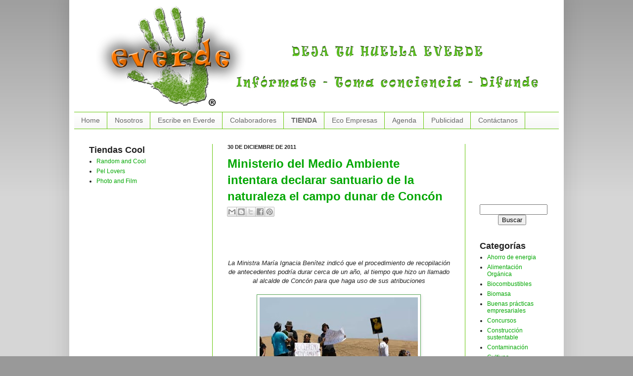

--- FILE ---
content_type: text/html; charset=UTF-8
request_url: https://www.everde.cl/2011/12/ministerio-del-medio-ambiente-intentara.html
body_size: 17625
content:
<!DOCTYPE html>
<html class='v2' dir='ltr' xmlns='http://www.w3.org/1999/xhtml' xmlns:b='http://www.google.com/2005/gml/b' xmlns:data='http://www.google.com/2005/gml/data' xmlns:expr='http://www.google.com/2005/gml/expr'>
<head>
<link href='https://www.blogger.com/static/v1/widgets/335934321-css_bundle_v2.css' rel='stylesheet' type='text/css'/>
<meta content='NEeSlqLwHarJyaqgXnTS44vf_6PML4hk7vbEN8MHjH8' name='google-site-verification'/>
<meta content='30cyaIRFEhKlPjPNIocDMLuwNUo' name='alexaVerifyID'/>
<META CONTENT='Everde' NAME='TITLE'></META>
<META CONTENT='Energías Renovables y Medioambiente en Chile' NAME='DESCRIPTION'></META>
<META CONTENT='energias renovables, energia, energias, medioambiente, eolica, renovable, renovables, solar, biomasa, chile, geotermica, geotermia, mareomotriz,  hidroelectrica, hidraulica' NAME='KEYWORDS'></META>
<META CONTENT='Alonso Acuña' NAME='AUTHOR'></META>
<META CONTENT='Mon, 31 Dec 2054 00:00:01 PST' HTTP-EQUIV='EXPIRES'></META>
<META CONTENT='iso-8859-1' HTTP-EQUIV='CHARSET'></META>
<META CONTENT='Español' HTTP-EQUIV='CONTENT-LANGUAGE'></META>
<META CONTENT='Otro' HTTP-EQUIV='VW96.OBJECT TYPE'></META>
<META CONTENT='General' NAME='RATING'></META>
<META CONTENT='index,follow' NAME='ROBOTS'></META>
<META CONTENT='7 days' NAME='REVISIT-AFTER'></META>
<meta content='IE=EmulateIE7' http-equiv='X-UA-Compatible'/>
<meta content='width=1100' name='viewport'/>
<meta content='text/html; charset=UTF-8' http-equiv='Content-Type'/>
<meta content='blogger' name='generator'/>
<link href='https://www.everde.cl/favicon.ico' rel='icon' type='image/x-icon'/>
<link href='https://www.everde.cl/2011/12/ministerio-del-medio-ambiente-intentara.html' rel='canonical'/>
<link rel="alternate" type="application/atom+xml" title="everde - Atom" href="https://www.everde.cl/feeds/posts/default" />
<link rel="alternate" type="application/rss+xml" title="everde - RSS" href="https://www.everde.cl/feeds/posts/default?alt=rss" />
<link rel="service.post" type="application/atom+xml" title="everde - Atom" href="https://www.blogger.com/feeds/7545414338477869904/posts/default" />

<link rel="alternate" type="application/atom+xml" title="everde - Atom" href="https://www.everde.cl/feeds/4803159317366120262/comments/default" />
<!--Can't find substitution for tag [blog.ieCssRetrofitLinks]-->
<link href='https://blogger.googleusercontent.com/img/b/R29vZ2xl/AVvXsEhRq9U4kC6293OGGWdoJnVe4O6zY33FOfN8kCyRltOkgDKRf5NyGmJsQSkgy8PE0EwTaQSP-KHAUtwVfKZU6TSPZ5v6wYPo1VDMsWAV3LZM5gCLBpVx3ku54yxVJbSgnx-y5R4t9nZy1No/s320/dunas.jpg' rel='image_src'/>
<meta content='https://www.everde.cl/2011/12/ministerio-del-medio-ambiente-intentara.html' property='og:url'/>
<meta content='Ministerio del Medio Ambiente intentara declarar santuario de la naturaleza el campo dunar de Concón' property='og:title'/>
<meta content='' property='og:description'/>
<meta content='https://blogger.googleusercontent.com/img/b/R29vZ2xl/AVvXsEhRq9U4kC6293OGGWdoJnVe4O6zY33FOfN8kCyRltOkgDKRf5NyGmJsQSkgy8PE0EwTaQSP-KHAUtwVfKZU6TSPZ5v6wYPo1VDMsWAV3LZM5gCLBpVx3ku54yxVJbSgnx-y5R4t9nZy1No/w1200-h630-p-k-no-nu/dunas.jpg' property='og:image'/>
<title>Ministerio del Medio Ambiente intentara declarar santuario de la naturaleza el campo dunar de Concón | everde</title>
<style id='page-skin-1' type='text/css'><!--
/*
-----------------------------------------------
Blogger Template Style
Name:     Simple
Designer: Josh Peterson
URL:      www.noaesthetic.com
----------------------------------------------- */
/* Variable definitions
====================
<Variable name="keycolor" description="Main Color" type="color" default="#66bbdd"/>
<Group description="Page Text" selector="body">
<Variable name="body.font" description="Font" type="font"
default="normal normal 12px Arial, Tahoma, Helvetica, FreeSans, sans-serif"/>
<Variable name="body.text.color" description="Text Color" type="color" default="#222222"/>
</Group>
<Group description="Backgrounds" selector=".body-fauxcolumns-outer">
<Variable name="body.background.color" description="Outer Background" type="color" default="#66bbdd"/>
<Variable name="content.background.color" description="Main Background" type="color" default="#ffffff"/>
<Variable name="header.background.color" description="Header Background" type="color" default="transparent"/>
</Group>
<Group description="Links" selector=".main-outer">
<Variable name="link.color" description="Link Color" type="color" default="#2288bb"/>
<Variable name="link.visited.color" description="Visited Color" type="color" default="#888888"/>
<Variable name="link.hover.color" description="Hover Color" type="color" default="#33aaff"/>
</Group>
<Group description="Blog Title" selector=".header h1">
<Variable name="header.font" description="Font" type="font"
default="normal normal 60px Arial, Tahoma, Helvetica, FreeSans, sans-serif"/>
<Variable name="header.text.color" description="Title Color" type="color" default="#3399bb" />
</Group>
<Group description="Blog Description" selector=".header .description">
<Variable name="description.text.color" description="Description Color" type="color"
default="#777777" />
</Group>
<Group description="Tabs Text" selector=".tabs-inner .widget li a">
<Variable name="tabs.font" description="Font" type="font"
default="normal normal 14px Arial, Tahoma, Helvetica, FreeSans, sans-serif"/>
<Variable name="tabs.text.color" description="Text Color" type="color" default="#999999"/>
<Variable name="tabs.selected.text.color" description="Selected Color" type="color" default="#000000"/>
</Group>
<Group description="Tabs Background" selector=".tabs-outer .PageList">
<Variable name="tabs.background.color" description="Background Color" type="color" default="#f5f5f5"/>
<Variable name="tabs.selected.background.color" description="Selected Color" type="color" default="#eeeeee"/>
</Group>
<Group description="Post Title" selector="h3.post-title, .comments h4">
<Variable name="post.title.font" description="Font" type="font"
default="normal normal 22px Arial, Tahoma, Helvetica, FreeSans, sans-serif"/>
</Group>
<Group description="Date Header" selector=".date-header">
<Variable name="date.header.color" description="Text Color" type="color"
default="#222222"/>
<Variable name="date.header.background.color" description="Background Color" type="color"
default="transparent"/>
</Group>
<Group description="Post Footer" selector=".post-footer">
<Variable name="post.footer.text.color" description="Text Color" type="color" default="#666666"/>
<Variable name="post.footer.background.color" description="Background Color" type="color"
default="#f9f9f9"/>
<Variable name="post.footer.border.color" description="Shadow Color" type="color" default="#eeeeee"/>
</Group>
<Group description="Gadgets" selector="h2">
<Variable name="widget.title.font" description="Title Font" type="font"
default="normal bold 11px Arial, Tahoma, Helvetica, FreeSans, sans-serif"/>
<Variable name="widget.title.text.color" description="Title Color" type="color" default="#000000"/>
<Variable name="widget.alternate.text.color" description="Alternate Color" type="color" default="#999999"/>
</Group>
<Group description="Images" selector=".main-inner">
<Variable name="image.background.color" description="Background Color" type="color" default="#ffffff"/>
<Variable name="image.border.color" description="Border Color" type="color" default="#eeeeee"/>
<Variable name="image.text.color" description="Caption Text Color" type="color" default="#222222"/>
</Group>
<Group description="Accents" selector=".content-inner">
<Variable name="body.rule.color" description="Separator Line Color" type="color" default="#eeeeee"/>
<Variable name="tabs.border.color" description="Tabs Border Color" type="color" default="#66c70b"/>
</Group>
<Variable name="body.background" description="Body Background" type="background"
color="#999999" default="$(color) none repeat scroll top left"/>
<Variable name="body.background.override" description="Body Background Override" type="string" default=""/>
<Variable name="body.background.gradient.cap" description="Body Gradient Cap" type="url"
default="url(http://www.blogblog.com/1kt/simple/gradients_light.png)"/>
<Variable name="body.background.gradient.tile" description="Body Gradient Tile" type="url"
default="url(http://www.blogblog.com/1kt/simple/body_gradient_tile_light.png)"/>
<Variable name="content.background.color.selector" description="Content Background Color Selector" type="string" default=".content-inner"/>
<Variable name="content.padding" description="Content Padding" type="length" default="10px"/>
<Variable name="content.padding.horizontal" description="Content Horizontal Padding" type="length" default="10px"/>
<Variable name="content.shadow.spread" description="Content Shadow Spread" type="length" default="40px"/>
<Variable name="content.shadow.spread.webkit" description="Content Shadow Spread (WebKit)" type="length" default="5px"/>
<Variable name="content.shadow.spread.ie" description="Content Shadow Spread (IE)" type="length" default="10px"/>
<Variable name="main.border.width" description="Main Border Width" type="length" default="0"/>
<Variable name="header.background.gradient" description="Header Gradient" type="url" default="none"/>
<Variable name="header.shadow.offset.left" description="Header Shadow Offset Left" type="length" default="-1px"/>
<Variable name="header.shadow.offset.top" description="Header Shadow Offset Top" type="length" default="-1px"/>
<Variable name="header.shadow.spread" description="Header Shadow Spread" type="length" default="1px"/>
<Variable name="header.padding" description="Header Padding" type="length" default="30px"/>
<Variable name="header.border.size" description="Header Border Size" type="length" default="1px"/>
<Variable name="header.bottom.border.size" description="Header Bottom Border Size" type="length" default="1px"/>
<Variable name="header.border.horizontalsize" description="Header Horizontal Border Size" type="length" default="0"/>
<Variable name="description.text.size" description="Description Text Size" type="string" default="140%"/>
<Variable name="tabs.margin.top" description="Tabs Margin Top" type="length" default="0" />
<Variable name="tabs.margin.side" description="Tabs Side Margin" type="length" default="30px" />
<Variable name="tabs.background.gradient" description="Tabs Background Gradient" type="url"
default="url(http://www.blogblog.com/1kt/simple/gradients_light.png)"/>
<Variable name="tabs.border.width" description="Tabs Border Width" type="length" default="1px"/>
<Variable name="tabs.bevel.border.width" description="Tabs Bevel Border Width" type="length" default="1px"/>
<Variable name="date.header.padding" description="Date Header Padding" type="string" default="inherit"/>
<Variable name="date.header.letterspacing" description="Date Header Letter Spacing" type="string" default="inherit"/>
<Variable name="date.header.margin" description="Date Header Margin" type="string" default="inherit"/>
<Variable name="post.margin.bottom" description="Post Bottom Margin" type="length" default="25px"/>
<Variable name="image.border.small.size" description="Image Border Small Size" type="length" default="2px"/>
<Variable name="image.border.large.size" description="Image Border Large Size" type="length" default="5px"/>
<Variable name="page.width.selector" description="Page Width Selector" type="string" default=".region-inner"/>
<Variable name="page.width" description="Page Width" type="string" default="auto"/>
<Variable name="main.section.margin" description="Main Section Margin" type="length" default="15px"/>
<Variable name="main.padding" description="Main Padding" type="length" default="15px"/>
<Variable name="main.padding.top" description="Main Padding Top" type="length" default="30px"/>
<Variable name="main.padding.bottom" description="Main Padding Bottom" type="length" default="30px"/>
<Variable name="paging.background"
color="#ffffff"
description="Background of blog paging area" type="background"
default="transparent none no-repeat scroll top center"/>
<Variable name="footer.bevel" description="Bevel border length of footer" type="length" default="0"/>
<Variable name="startSide" description="Side where text starts in blog language" type="automatic" default="left"/>
<Variable name="endSide" description="Side where text ends in blog language" type="automatic" default="right"/>
*/
/* Content
----------------------------------------------- */
#navbar-iframe {
height:0px;
visibility:hidden;
display:none
}
body {
font: normal normal 12px Verdana, Geneva, sans-serif;
color: #222222;
background: #999999 none repeat scroll top left;
padding: 0 40px 40px 40px;
}
html body .region-inner {
min-width: 0;
max-width: 100%;
width: auto;
}
a:link {
text-decoration:none;
color: #02a702;
}
a:visited {
text-decoration:none;
color: #95d076;
}
a:hover {
text-decoration:underline;
color: #1c881a;
}
.body-fauxcolumn-outer .fauxcolumn-inner {
background: transparent url(//www.blogblog.com/1kt/simple/body_gradient_tile_light.png) repeat scroll top left;
_background-image: none;
}
.body-fauxcolumn-outer .cap-top {
position: absolute;
z-index: 1;
height: 400px;
width: 100%;
background: #999999 none repeat scroll top left;
}
.body-fauxcolumn-outer .cap-top .cap-left {
width: 100%;
background: transparent url(//www.blogblog.com/1kt/simple/gradients_light.png) repeat-x scroll top left;
_background-image: none;
}
.content-outer {
-moz-box-shadow: 0 0 40px rgba(0, 0, 0, .15);
-webkit-box-shadow: 0 0 5px rgba(0, 0, 0, .15);
-goog-ms-box-shadow: 0 0 10px #333333;
box-shadow: 0 0 40px rgba(0, 0, 0, .15);
margin-bottom: 1px;
}
.content-inner {
padding: 10px 10px;
}
.content-inner {
background-color: #ffffff;
}
/* Header
----------------------------------------------- */
.header-outer {
background: transparent none repeat-x scroll 0 -400px;
_background-image: none;
}
.Header h1 {
font: normal normal 60px Arial, Tahoma, Helvetica, FreeSans, sans-serif;
color: #2288bb;
text-shadow: -1px -1px 1px rgba(0, 0, 0, .2);
}
.Header h1 a {
color: #2288bb;
}
.Header .description {
font-size: 140%;
color: #777777;
}
.header-inner .Header .titlewrapper {
padding: 22px 30px;
}
.header-inner .Header .descriptionwrapper {
padding: 0 30px;
}
/* Tabs
----------------------------------------------- */
.tabs-inner .section:first-child {
border-top: 1px solid #66c70b;
}
.tabs-inner .section:first-child ul {
margin-top: -1px;
border-top: 1px solid #66c70b;
border-left: 0 solid #66c70b;
border-right: 0 solid #66c70b;
}
.tabs-inner .widget ul {
background: #f5f5f5 url(//www.blogblog.com/1kt/simple/gradients_light.png) repeat-x scroll 0 -800px;
_background-image: none;
border-bottom: 1px solid #66c70b;
margin-top: 0;
margin-left: -30px;
margin-right: -30px;
}
.tabs-inner .widget li a {
display: inline-block;
padding: .6em 1em;
font: normal normal 14px Verdana, Geneva, sans-serif;
color: #666666;
border-left: 1px solid #ffffff;
border-right: 1px solid #66c70b;
}
.tabs-inner .widget li:first-child a {
border-left: none;
}
.tabs-inner .widget li.selected a, .tabs-inner .widget li a:hover {
color: #000000;
background-color: #eeeeee;
text-decoration: none;
}
/* Columns
----------------------------------------------- */
.main-outer {
border-top: 0 solid #66c70b;
}
.fauxcolumn-left-outer .fauxcolumn-inner {
border-right: 1px solid #66c70b;
}
.fauxcolumn-right-outer .fauxcolumn-inner {
border-left: 1px solid #66c70b;
}
/* Headings
----------------------------------------------- */
h4 {
margin: 0 0 1em 0;
font: normal bold 11px Verdana, Geneva, sans-serif;
color: #000000;
text-transform: uppercase;
}
/* Widgets
----------------------------------------------- */
#Attribution1 {
visibility: hidden;
}
.widget .zippy {
color: #999999;
text-shadow: 2px 2px 1px rgba(0, 0, 0, .1);
}
.widget .popular-posts ul {
list-style: none;
}
/* Posts
----------------------------------------------- */
.date-header span {
background-color: transparent;
color: #222222;
padding: inherit;
letter-spacing: inherit;
margin: inherit;
}
.main-inner {
padding-top: 30px;
padding-bottom: 30px;
}
.main-inner .column-center-inner {
padding: 0 15px;
}
.main-inner .column-center-inner .section {
margin: 0 15px;
}
.post {
margin: 0 0 25px 0;
}
h3.post-title, .comments h4 {
font: normal normal 22px Verdana, Geneva, sans-serif;
margin: .75em 0 0;
}
.post-body {
font-size: 110%;
line-height: 1.4;
position: relative;
}
.post-body img, .post-body .tr-caption-container, .Profile img, .Image img,
.BlogList .item-thumbnail img {
padding: 2px;
background: #ffffff;
border: 1px solid #57a757;
-moz-box-shadow: 1px 1px 5px rgba(0, 0, 0, .1);
-webkit-box-shadow: 1px 1px 5px rgba(0, 0, 0, .1);
box-shadow: 1px 1px 5px rgba(0, 0, 0, .1);
}
.post-body img, .post-body .tr-caption-container {
padding: 5px;
}
.post-body .tr-caption-container {
color: #222222;
}
.post-body .tr-caption-container img {
padding: 0;
background: transparent;
border: none;
-moz-box-shadow: 0 0 0 rgba(0, 0, 0, .1);
-webkit-box-shadow: 0 0 0 rgba(0, 0, 0, .1);
box-shadow: 0 0 0 rgba(0, 0, 0, .1);
}
.post-header {
margin: 0 0 1.5em;
line-height: 1.6;
font-size: 90%;
}
.post-footer {
margin: 20px -2px 0;
padding: 5px 10px;
color: #666666;
background-color: #d0d0d0;
border-bottom: 1px solid #1c881a;
line-height: 1.6;
font-size: 90%;
}
#comments .comment-author {
padding-top: 1.5em;
border-top: 1px solid #66c70b;
background-position: 0 1.5em;
}
#comments .comment-author:first-child {
padding-top: 0;
border-top: none;
}
.avatar-image-container {
margin: .2em 0 0;
}
#comments .avatar-image-container img {
border: 1px solid #57a757;
}
/* Accents
---------------------------------------------- */
.section-columns td.columns-cell {
border-left: 1px solid #66c70b;
}
.blog-pager {
background: transparent none no-repeat scroll top center;
}
.blog-pager-older-link, .home-link,
.blog-pager-newer-link {
background-color: #ffffff;
padding: 5px;
}
.footer-outer {
border-top: 0 dashed #bbbbbb;
}
/* Mobile
----------------------------------------------- */
body.mobile  {
padding: 0;
}
.mobile .content-inner {
padding: 0;
}
.mobile .content-outer {
-webkit-box-shadow: 0 0 3px rgba(0, 0, 0, .15);
box-shadow: 0 0 3px rgba(0, 0, 0, .15);
padding: 0 40px;
}
body.mobile .AdSense {
margin-left: -40px;
}
.mobile .tabs-inner .widget ul {
margin-left: 0;
margin-right: 0;
}
.mobile .post {
margin: 0;
}
.mobile .main-inner .column-center-inner .section {
margin: 0;
}
.mobile .main-inner {
padding-top: 20px;
padding-bottom: 20px;
}
.mobile .main-inner .column-center-inner {
padding: 0;
}
.mobile .date-header span {
padding: 0.4em 10px;
margin: 0 -10px;
}
.mobile h3.post-title {
margin: 0;
}
.mobile .blog-pager {
background: transparent;
}
.mobile .footer-outer {
border-top: none;
}
.mobile .main-inner, .mobile .footer-inner {
background-color: #ffffff;
}
.mobile-link-button {
background-color: #02a702;
}
.mobile-link-button a:link, .mobile-link-button a:visited {
color: #ffffff;
}
.feed-links {
display: none;
visibility: hiden;
}
.content {
margin-top:-40px !important;
}

--></style>
<style id='template-skin-1' type='text/css'><!--
body {
min-width: 1000px;
}
.content-outer, .content-fauxcolumn-outer, .region-inner {
min-width: 1000px;
max-width: 1000px;
_width: 1000px;
}
.main-inner .columns {
padding-left: 280px;
padding-right: 190px;
}
.main-inner .fauxcolumn-center-outer {
left: 280px;
right: 190px;
/* IE6 does not respect left and right together */
_width: expression(this.parentNode.offsetWidth -
parseInt("280px") -
parseInt("190px") + 'px');
}
.main-inner .fauxcolumn-left-outer {
width: 280px;
}
.main-inner .fauxcolumn-right-outer {
width: 190px;
}
.main-inner .column-left-outer {
width: 280px;
right: 100%;
margin-left: -280px;
}
.main-inner .column-right-outer {
width: 190px;
margin-right: -190px;
}
#layout {
min-width: 0;
}
#layout .content-outer {
min-width: 0;
width: 800px;
}
#layout .region-inner {
min-width: 0;
width: auto;
}
--></style>
<script type='text/javascript'>

  var _gaq = _gaq || [];
  _gaq.push(['_setAccount', 'UA-16529560-1']);
  _gaq.push(['_trackPageview']);

  (function() {
    var ga = document.createElement('script'); ga.type = 'text/javascript'; ga.async = true;
    ga.src = ('https:' == document.location.protocol ? 'https://ssl' : 'http://www') + '.google-analytics.com/ga.js';
    var s = document.getElementsByTagName('script')[0]; s.parentNode.insertBefore(ga, s);
  })();

</script>
<script type='text/javascript'>

  var _gaq = _gaq || [];
  _gaq.push(['_setAccount', 'UA-16529560-2']);
  _gaq.push(['_trackPageview']);

  (function() {
    var ga = document.createElement('script'); ga.type = 'text/javascript'; ga.async = true;
    ga.src = ('https:' == document.location.protocol ? 'https://ssl' : 'http://www') + '.google-analytics.com/ga.js';
    var s = document.getElementsByTagName('script')[0]; s.parentNode.insertBefore(ga, s);
  })();

</script>
<!-- Añade esta etiqueta en la cabecera o delante de la etiqueta body. -->
<script src='https://apis.google.com/js/plusone.js' type='text/javascript'>
  {lang: 'es'}
</script>
<!-- Añade esta etiqueta donde quieras colocar el botón +1 -->
<g:plusone></g:plusone>
<link href='https://www.blogger.com/dyn-css/authorization.css?targetBlogID=7545414338477869904&amp;zx=e1e26d26-0f2f-4581-8f2c-bbc1a86dc77d' media='none' onload='if(media!=&#39;all&#39;)media=&#39;all&#39;' rel='stylesheet'/><noscript><link href='https://www.blogger.com/dyn-css/authorization.css?targetBlogID=7545414338477869904&amp;zx=e1e26d26-0f2f-4581-8f2c-bbc1a86dc77d' rel='stylesheet'/></noscript>
<meta name='google-adsense-platform-account' content='ca-host-pub-1556223355139109'/>
<meta name='google-adsense-platform-domain' content='blogspot.com'/>

<!-- data-ad-client=ca-pub-4205006988682336 -->

</head>
<body class='loading'>
<div class='navbar section' id='navbar'><div class='widget Navbar' data-version='1' id='Navbar1'><script type="text/javascript">
    function setAttributeOnload(object, attribute, val) {
      if(window.addEventListener) {
        window.addEventListener('load',
          function(){ object[attribute] = val; }, false);
      } else {
        window.attachEvent('onload', function(){ object[attribute] = val; });
      }
    }
  </script>
<div id="navbar-iframe-container"></div>
<script type="text/javascript" src="https://apis.google.com/js/platform.js"></script>
<script type="text/javascript">
      gapi.load("gapi.iframes:gapi.iframes.style.bubble", function() {
        if (gapi.iframes && gapi.iframes.getContext) {
          gapi.iframes.getContext().openChild({
              url: 'https://www.blogger.com/navbar/7545414338477869904?po\x3d4803159317366120262\x26origin\x3dhttps://www.everde.cl',
              where: document.getElementById("navbar-iframe-container"),
              id: "navbar-iframe"
          });
        }
      });
    </script><script type="text/javascript">
(function() {
var script = document.createElement('script');
script.type = 'text/javascript';
script.src = '//pagead2.googlesyndication.com/pagead/js/google_top_exp.js';
var head = document.getElementsByTagName('head')[0];
if (head) {
head.appendChild(script);
}})();
</script>
</div></div>
<div class='body-fauxcolumns'>
<div class='fauxcolumn-outer body-fauxcolumn-outer'>
<div class='cap-top'>
<div class='cap-left'></div>
<div class='cap-right'></div>
</div>
<div class='fauxborder-left'>
<div class='fauxborder-right'></div>
<div class='fauxcolumn-inner'>
</div>
</div>
<div class='cap-bottom'>
<div class='cap-left'></div>
<div class='cap-right'></div>
</div>
</div>
</div>
<div class='content'>
<div class='content-fauxcolumns'>
<div class='fauxcolumn-outer content-fauxcolumn-outer'>
<div class='cap-top'>
<div class='cap-left'></div>
<div class='cap-right'></div>
</div>
<div class='fauxborder-left'>
<div class='fauxborder-right'></div>
<div class='fauxcolumn-inner'>
</div>
</div>
<div class='cap-bottom'>
<div class='cap-left'></div>
<div class='cap-right'></div>
</div>
</div>
</div>
<div class='content-outer'>
<div class='content-cap-top cap-top'>
<div class='cap-left'></div>
<div class='cap-right'></div>
</div>
<div class='fauxborder-left content-fauxborder-left'>
<div class='fauxborder-right content-fauxborder-right'></div>
<div class='content-inner'>
<header>
<div class='header-outer'>
<div class='header-cap-top cap-top'>
<div class='cap-left'></div>
<div class='cap-right'></div>
</div>
<div class='fauxborder-left header-fauxborder-left'>
<div class='fauxborder-right header-fauxborder-right'></div>
<div class='region-inner header-inner'>
<div class='header section' id='header'><div class='widget Header' data-version='1' id='Header1'>
<div id='header-inner'>
<a href='https://www.everde.cl/' style='display: block'>
<img alt='everde' height='226px; ' id='Header1_headerimg' src='https://blogger.googleusercontent.com/img/b/R29vZ2xl/AVvXsEhnTpYDR9hWLT4LW0m_PH4g5xJvrnffAIZoJvTQuu-sH0DjrTQMop5WOOunZmU-B4RysRsI-mxUK_sDiGtAMOrBF-iIDrhmRccS16IJF1b4ExoKm7rRp1KaNUKqzNCmrFTN-Qt_0-kGOHY/s1600/Cabecera-blog5.jpg' style='display: block' width='975px; '/>
</a>
</div>
</div></div>
</div>
</div>
<div class='header-cap-bottom cap-bottom'>
<div class='cap-left'></div>
<div class='cap-right'></div>
</div>
</div>
</header>
<div class='tabs-outer'>
<div class='tabs-cap-top cap-top'>
<div class='cap-left'></div>
<div class='cap-right'></div>
</div>
<div class='fauxborder-left tabs-fauxborder-left'>
<div class='fauxborder-right tabs-fauxborder-right'></div>
<div class='region-inner tabs-inner'>
<div class='tabs section' id='crosscol'><div class='widget PageList' data-version='1' id='PageList1'>
<div class='widget-content'>
<ul>
<li>
<a href='https://www.everde.cl/'>Home</a>
</li>
<li>
<a href='https://www.everde.cl/p/quienes-somos.html'>Nosotros</a>
</li>
<li>
<a href='https://www.everde.cl/p/escribe-en-everde.html'>Escribe en Everde</a>
</li>
<li>
<a href='https://www.everde.cl/p/colaboradores.html'>Colaboradores</a>
</li>
<li>
<a href='https://teespring.com/es/stores/photo-and-film-designs'><B>TIENDA</B></a>
</li>
<li>
<a href='https://www.everde.cl/p/eco-empresas.html'>Eco  Empresas</a>
</li>
<li>
<a href='https://www.everde.cl/p/agenda.html'>Agenda</a>
</li>
<li>
<a href='https://www.everde.cl/p/publicidad_20.html'>Publicidad</a>
</li>
<li>
<a href='https://www.everde.cl/p/contacto.html'>Contáctanos</a>
</li>
</ul>
<div class='clear'></div>
</div>
</div></div>
<div class='tabs no-items section' id='crosscol-overflow'></div>
</div>
</div>
<div class='tabs-cap-bottom cap-bottom'>
<div class='cap-left'></div>
<div class='cap-right'></div>
</div>
</div>
<div class='main-outer'>
<div class='main-cap-top cap-top'>
<div class='cap-left'></div>
<div class='cap-right'></div>
</div>
<div class='fauxborder-left main-fauxborder-left'>
<div class='fauxborder-right main-fauxborder-right'></div>
<div class='region-inner main-inner'>
<div class='columns fauxcolumns'>
<div class='fauxcolumn-outer fauxcolumn-center-outer'>
<div class='cap-top'>
<div class='cap-left'></div>
<div class='cap-right'></div>
</div>
<div class='fauxborder-left'>
<div class='fauxborder-right'></div>
<div class='fauxcolumn-inner'>
</div>
</div>
<div class='cap-bottom'>
<div class='cap-left'></div>
<div class='cap-right'></div>
</div>
</div>
<div class='fauxcolumn-outer fauxcolumn-left-outer'>
<div class='cap-top'>
<div class='cap-left'></div>
<div class='cap-right'></div>
</div>
<div class='fauxborder-left'>
<div class='fauxborder-right'></div>
<div class='fauxcolumn-inner'>
</div>
</div>
<div class='cap-bottom'>
<div class='cap-left'></div>
<div class='cap-right'></div>
</div>
</div>
<div class='fauxcolumn-outer fauxcolumn-right-outer'>
<div class='cap-top'>
<div class='cap-left'></div>
<div class='cap-right'></div>
</div>
<div class='fauxborder-left'>
<div class='fauxborder-right'></div>
<div class='fauxcolumn-inner'>
</div>
</div>
<div class='cap-bottom'>
<div class='cap-left'></div>
<div class='cap-right'></div>
</div>
</div>
<!-- corrects IE6 width calculation -->
<div class='columns-inner'>
<div class='column-center-outer'>
<div class='column-center-inner'>
<div class='main section' id='main'><div class='widget Blog' data-version='1' id='Blog1'>
<div class='blog-posts hfeed'>
<!--Can't find substitution for tag [defaultAdStart]-->

          <div class="date-outer">
        
<h4 class='date-header'><span>30 de diciembre de 2011</span></h4>

          <div class="date-posts">
        
<div class='post-outer'>
<div class='post hentry'>
<a name='4803159317366120262'></a>
<h1 class='post-title'>
<a href='https://www.everde.cl/2011/12/ministerio-del-medio-ambiente-intentara.html'>Ministerio del Medio Ambiente intentara declarar santuario de la naturaleza el campo dunar de Concón</a>
</h1>
<div class='post-header'>
<div class='post-header-line-1'><div class='post-share-buttons'>
<a class='goog-inline-block share-button sb-email' href='https://www.blogger.com/share-post.g?blogID=7545414338477869904&postID=4803159317366120262&target=email' target='_blank' title='Enviar por correo electrónico'><span class='share-button-link-text'>Enviar por correo electrónico</span></a><a class='goog-inline-block share-button sb-blog' href='https://www.blogger.com/share-post.g?blogID=7545414338477869904&postID=4803159317366120262&target=blog' onclick='window.open(this.href, "_blank", "height=270,width=475"); return false;' target='_blank' title='Escribe un blog'><span class='share-button-link-text'>Escribe un blog</span></a><a class='goog-inline-block share-button sb-twitter' href='https://www.blogger.com/share-post.g?blogID=7545414338477869904&postID=4803159317366120262&target=twitter' target='_blank' title='Compartir en X'><span class='share-button-link-text'>Compartir en X</span></a><a class='goog-inline-block share-button sb-facebook' href='https://www.blogger.com/share-post.g?blogID=7545414338477869904&postID=4803159317366120262&target=facebook' onclick='window.open(this.href, "_blank", "height=430,width=640"); return false;' target='_blank' title='Compartir con Facebook'><span class='share-button-link-text'>Compartir con Facebook</span></a><a class='goog-inline-block share-button sb-pinterest' href='https://www.blogger.com/share-post.g?blogID=7545414338477869904&postID=4803159317366120262&target=pinterest' target='_blank' title='Compartir en Pinterest'><span class='share-button-link-text'>Compartir en Pinterest</span></a>
</div>
</div>
</div>

<script type='text/javascript'><!--
google_ad_client = "ca-pub-4205006988682336";
google_ad_host = "pub-1556223355139109";
/* post superior */
google_ad_slot = "2530574207";
google_ad_width = 468;
google_ad_height = 60;
//-->
</script>
<script src="//pagead2.googlesyndication.com/pagead/show_ads.js" type="text/javascript">
</script>
<div class='post-body entry-content'>
<div style="text-align: center;"><i>La Ministra María Ignacia Benítez indicó que el procedimiento de recopilación de antecedentes podría durar cerca de un año, al tiempo que hizo un llamado al alcalde de Concón para que haga uso de sus atribuciones</i></div><br />
<div class="separator" style="clear: both; text-align: center;"><img alt="dunas concon" border="0" height="177" src="https://blogger.googleusercontent.com/img/b/R29vZ2xl/AVvXsEhRq9U4kC6293OGGWdoJnVe4O6zY33FOfN8kCyRltOkgDKRf5NyGmJsQSkgy8PE0EwTaQSP-KHAUtwVfKZU6TSPZ5v6wYPo1VDMsWAV3LZM5gCLBpVx3ku54yxVJbSgnx-y5R4t9nZy1No/s320/dunas.jpg" title="dunas concon" width="320" /></div><br />
<div style="text-align: justify;">Junto con manifestar su preocupación por los últimos acontecimientos acaecidos en las dunas de Concón, la Ministra del Medio Ambiente, <b>María Ignacia Benítez</b>, anunció que el gobierno recopilará los antecedentes necesarios para evaluar la factibilidad de declarar santuario de la naturaleza este lugar. En tal sentido, la Secretaria de Estado puntualizó que <i>"ese es un proceso que lideraremos nosotros y que en su momento se lo presentaremos al Consejo de Ministros para la Sustentabilidad. Todos los que somos cercanos a la Región, yo particularmente que soy de Viña del Mar, hemos podido conocer lo que son las dunas, por eso nos queremos hacer cargo de esa preocupación y le pedimos al alcalde que tome las medidas pertinentes, dentro de sus competencias, para poder cooperar en este proceso"</i></div><div style="text-align: justify;"><br />
<a name="more"></a></div><div style="text-align: justify;">Asimismo, Benítez recalcó que la recopilación de los antecedentes para declarar un lugar santuario de la naturaleza no detiene el proyecto inmobiliario, <i>"quien tiene las herramientas es la municipalidad, si es que tiene las atribuciones para poder reestudiar el plan regulador de la zona. Por eso como gobierno vamos a iniciar el proceso de recopilar los antecedentes para ver la pertinencia de declarar santuario de la naturaleza esta área que en un comienzo era casi todo el lugar. Como ustedes sabrán, este santuario sufrió varias reducciones, en el año 1993 pasó de las 44 hectáreas a 12 hectáreas, posteriormente se amplió de nuevo a 19.5, y en este momento la duna mayor no tiene la calidad de santuario de la naturaleza, y eso es lo que queremos analizar con los antecedentes que hay que generar"</i>.</div><div style="text-align: justify;"><br />
</div><div style="text-align: justify;">La Ministra del Medio Ambiente agregó que hay un procedimiento que se sigue en el caso de la designación de santuario de la naturaleza, "los que duran aproximadamente un año según lo establece la reglamentación, para poder recopilar todos los antecedentes".</div><div style="text-align: justify;"><br />
</div><div style="text-align: justify;">Además, la Secretaria de Estado aclaró que ahí se quiere desarrollar un proyecto inmobiliario, "no existe un proyecto aprobado por el municipio todavía, y por lo tanto le pedimos al alcalde que en el marco de sus atribuciones vea el tema, porque aquí hay un aspecto de Plan regulador que permite la construcción inmobiliaria, por lo tanto el alcalde tiene que jugar su rol y debe proceder -si es que lo estima pertinente- al cambio de plan regulador del sector".</div><div style="text-align: justify;"><br />
</div><div style="text-align: justify;">La titular del Medio Ambiente explicó también que la Contraloría General de la República es el órgano que finalmente acepta o rechaza esta designación, "por lo que debemos tener los antecedentes necesarios para que proceda la declaración de santuario".</div><div style="text-align: justify;"><br />
</div><div style="text-align: justify;">Finalmente, la Ministra Benítez puntualizó que en medio de este proceso existe la posibilidad que se realice el inicio del cambio de uso de suelo, lo que en su opinión permitiría que el alcalde pueda congelar los permisos de edificación en el sector mientras dure el proceso de cambio de plano regulador, "por eso la palabra inmediata la tiene la municipalidad, y quiero recalcar que la declaración de santuario de la naturaleza no necesariamente conlleva indemnización a los propietarios, puede implicar restricciones al uso del lugar, e implica que cualquier actividad que se quiera hacer dentro de un área protegida debe ingresar al Sistema de Evaluación de Impacto Ambiental mediante un Estudio de Impacto Ambiental, y siempre y cuando no atente contra los objetivos por los cuales fue declarado santuario".</div><div style="text-align: justify;"><br />
</div><div style="text-align: justify;">Por <a href="http://www.mma.gob.cl/1257/w3-article-51403.html" target="blank">mma.gob.cl</a></div>
<div style='clear: both;'></div>
</div>
<div class='post-footer'>
<div style='clear: left;'>
<script>var fbShare = {
url: 'https://www.everde.cl/2011/12/ministerio-del-medio-ambiente-intentara.html',
size: 'small',
}</script>
<script src="//widgets.fbshare.me/files/fbshare.js"></script>
<a href='http://meneame.net/submit.php?url=https://www.everde.cl/2011/12/ministerio-del-medio-ambiente-intentara.html&title=Ministerio del Medio Ambiente intentara declarar santuario de la naturaleza el campo dunar de Concón' target='_blank'><img align="absbottom" src="//3.bp.blogspot.com/-fcWdr87bDmI/TffdgcG-lpI/AAAAAAAAA6A/VlYahlnaPZk/s1600/meneame.jpg" style="border:none;" title="Envia la notícia al Menéame"></a>
<a href='http://tec.fresqui.com/post?url=https://www.everde.cl/2011/12/ministerio-del-medio-ambiente-intentara.html&title=Ministerio del Medio Ambiente intentara declarar santuario de la naturaleza el campo dunar de Concón' target='_blank'><img align="absbottom" src="//1.bp.blogspot.com/-t9X-trQiC5c/TffefeilqCI/AAAAAAAAA6E/mHkVjeno-X4/s1600/fresqui.jpg" style="border:none; " title="Envia la notícia al Fresqui"></a>
<a class='twitter-share-button' data-count='vertical' data-lang='es' data-related='BlogEverde' data-via='BlogEverde' href='https://twitter.com/share'>Twittear</a>
<script>!function(d,s,id){var js,fjs=d.getElementsByTagName(s)[0];if(!d.getElementById(id)){js=d.createElement(s);js.id=id;js.src="//platform.twitter.com/widgets.js";fjs.parentNode.insertBefore(js,fjs);}}(document,"script","twitter-wjs");</script>
</div>
<div class='post-footer-line post-footer-line-1'><span class='post-comment-link'>
</span>
<span class='post-icons'>
</span>
</div>
<div class='post-footer-line post-footer-line-2'></div>
<div class='post-footer-line post-footer-line-3'></div>
</div>
</div>
<div class='comments' id='comments'>
<a name='comments'></a>
<h4>No hay comentarios:</h4>
<div id='Blog1_comments-block-wrapper'>
<dl class='avatar-comment-indent' id='comments-block'>
</dl>
</div>
<p class='comment-footer'>
<div class='comment-form'>
<a name='comment-form'></a>
<h4 id='comment-post-message'>Publicar un comentario</h4>
<p>
</p>
<a href='https://www.blogger.com/comment/frame/7545414338477869904?po=4803159317366120262&hl=es&saa=85391&origin=https://www.everde.cl' id='comment-editor-src'></a>
<iframe allowtransparency='true' class='blogger-iframe-colorize blogger-comment-from-post' frameborder='0' height='410px' id='comment-editor' name='comment-editor' src='' width='100%'></iframe>
<script src='https://www.blogger.com/static/v1/jsbin/2830521187-comment_from_post_iframe.js' type='text/javascript'></script>
<script type='text/javascript'>
      BLOG_CMT_createIframe('https://www.blogger.com/rpc_relay.html');
    </script>
</div>
</p>
</div>
</div>

        </div></div>
      
<!--Can't find substitution for tag [adEnd]-->
</div>
<div class='blog-pager' id='blog-pager'>
<span id='blog-pager-newer-link'>
<a class='blog-pager-newer-link' href='https://www.everde.cl/2011/12/2012-ano-internacional-de-la-energia.html' id='Blog1_blog-pager-newer-link' title='Entrada más reciente'>Entrada más reciente</a>
</span>
<span id='blog-pager-older-link'>
<a class='blog-pager-older-link' href='https://www.everde.cl/2011/12/reducion-de-un-25-en-el-impacto.html' id='Blog1_blog-pager-older-link' title='Entrada antigua'>Entrada antigua</a>
</span>
<a class='home-link' href='https://www.everde.cl/'>Inicio</a>
</div>
<div class='clear'></div>
<div class='post-feeds'>
<div class='feed-links'>
Suscribirse a:
<a class='feed-link' href='https://www.everde.cl/feeds/4803159317366120262/comments/default' target='_blank' type='application/atom+xml'>Enviar comentarios (Atom)</a>
</div>
</div>
</div></div>
</div>
</div>
<div class='column-left-outer'>
<div class='column-left-inner'>
<aside>
<div class='sidebar section' id='sidebar-left-1'><div class='widget LinkList' data-version='1' id='LinkList2'>
<h2>Tiendas Cool</h2>
<div class='widget-content'>
<ul>
<li><a href='https://teespring.com/es/stores/random-designs-55'>Random and Cool</a></li>
<li><a href='https://teespring.com/es/stores/pet-lovers-designs-2'>Pel Lovers</a></li>
<li><a href='https://teespring.com/es/stores/photo-and-film-designs'>Photo and Film</a></li>
</ul>
<div class='clear'></div>
</div>
</div><div class='widget HTML' data-version='1' id='HTML11'>
<div class='widget-content'>
<iframe width="224" height="126" src="https://www.youtube.com/embed/lUOCZYN5DPg?controls=0&amp;showinfo=0" frameborder="0" allowfullscreen></iframe>
</div>
<div class='clear'></div>
</div><div class='widget HTML' data-version='1' id='HTML1'>
<div class='widget-content'>
<script async src="//pagead2.googlesyndication.com/pagead/js/adsbygoogle.js"></script>
<!-- eblogverde_sidebar-left-1_AdSense2_200x200_as -->
<ins class="adsbygoogle"
     style="display:inline-block;width:200px;height:200px"
     data-ad-client="ca-pub-4205006988682336"
     data-ad-slot="2615967131"></ins>
<script>
(adsbygoogle = window.adsbygoogle || []).push({});
</script>
</div>
<div class='clear'></div>
</div>
<div class='widget HTML' data-version='1' id='HTML10'>
<div class='widget-content'>
<a title="Chilliwood" href="http://www.chilliwood.com" target="blank_"><img src="https://blogger.googleusercontent.com/img/b/R29vZ2xl/AVvXsEjGczZYxIurEJErJa_9n9HBfmgtFgw0vxTi-FLwC6n015_b1eJGawTWhyphenhyphenNKIZgoMiwPbu1gWxYTzCD6A8tAMd3-URDW2leGOXTeV9qc1RaVRWbTQot86Cwzipp9v8nQSZuHojCjWeqvgWs/s1600/CHILLIWOOD-productora-audiovisual.gif" align="center" width="200" height="200" border="0" alt="chilliwood productora audiovisual videos seguridad induccion" /></a>
</div>
<div class='clear'></div>
</div>
<div class='widget HTML' data-version='1' id='HTML2'>
<div class='widget-content'>
<a title="Kchibache tienda online" href="http://www.kchibache.com" target="blank_"><img src="https://blogger.googleusercontent.com/img/b/R29vZ2xl/AVvXsEhqSxO27vL783d12J40oKQAOj15IpJ1s-Bg7wr5JVrNM7JhdwkX8jMRIXgMvn3IHPvC3g7A9EfgoCxQh7Wjxdfz2g2uoc3I6O_yLspa98ere9eqMyATPTMSWBjrlOUuQR2HwdJp4vg7TNA/s1600/banner.gif" align="center" width="200" height="200" border="0" alt="tienda online" /></a>
</div>
<div class='clear'></div>
</div><div class='widget HTML' data-version='1' id='HTML4'>
<div class='widget-content'>
<iframe src="//www.facebook.com/plugins/likebox.php?href=http%3A%2F%2Fwww.facebook.com%2Fpages%2FEverde%2F118980524816278%3Fbookmark_t%3Dpage&amp;width=200&amp;height=558&amp;show_faces=true&amp;colorscheme=light&amp;stream=true&amp;show_border=false&amp;header=false" scrolling="no" frameborder="0" style="border:none; overflow:hidden; width:200px; height:558px;" allowtransparency="true"></iframe>
</div>
<div class='clear'></div>
</div><div class='widget HTML' data-version='1' id='HTML7'>
<div class='widget-content'>
<object width="220" height="140"><param name="movie" value="//www.youtube.com/v/PCPxwquY54o?fs=1&amp;hl=es_ES"><param name="allowFullScreen" value="true" /><param name="allowscriptaccess" value="always" /><embed src="//www.youtube.com/v/PCPxwquY54o?fs=1&amp;hl=es_ES" type="application/x-shockwave-flash" allowscriptaccess="always" allowfullscreen="true" width="220" height="140"></embed></object>
</div>
<div class='clear'></div>
</div><div class='widget HTML' data-version='1' id='HTML3'>
<div class='widget-content'>
<object height="140" width="220"><param name="movie" value="//www.youtube.com/v/MSgCUVV0_Dc&amp;hl=es_ES&amp;fs=1&amp;rel=0&amp;hd=1">

<param name="allowFullScreen" value="true" />

<param name="allowscriptaccess" value="always" />

<embed src="//www.youtube.com/v/MSgCUVV0_Dc&amp;hl=es_ES&amp;fs=1&amp;rel=0&amp;hd=1" type="application/x-shockwave-flash" allowscriptaccess="always" allowfullscreen="true" width="220" height="140"></embed></object>
</div>
<div class='clear'></div>
</div><div class='widget PopularPosts' data-version='1' id='PopularPosts1'>
<h2>Más populares</h2>
<div class='widget-content popular-posts'>
<ul>
<li>
<div class='item-content'>
<div class='item-thumbnail'>
<a href='https://www.everde.cl/2012/05/bioils-una-empresa-dedicada-al.html' target='_blank'>
<img alt='' border='0' src='https://blogger.googleusercontent.com/img/b/R29vZ2xl/AVvXsEj1tE18dD4jXrYtUFVFJlYEJZa4ZOpwuaKAGKFV3H3vM_w_fVSjbzR2dBqQ6p3Y5JNJji2IAXrpgKfKuox_nhdAcIrkWffnLBAlo0Hd2rGSLlVFV_A1uHQiXHiIpxCCRffd9EzzWdfVBIsE/w72-h72-p-k-no-nu/contaminacionaceite.png'/>
</a>
</div>
<div class='item-title'><a href='https://www.everde.cl/2012/05/bioils-una-empresa-dedicada-al.html'>Bioils, una empresa dedicada al reciclaje de aceite domiciliario</a></div>
<div class='item-snippet'>      &#191;Sabias que  arrojar el aceite de cocina (aceite vegetal) al desagüe puede traer serios problemas?      Los aceites arrojados en los d...</div>
</div>
<div style='clear: both;'></div>
</li>
<li>
<div class='item-content'>
<div class='item-thumbnail'>
<a href='https://www.everde.cl/2011/02/el-boom-de-las-estufas-pellets-en-chile.html' target='_blank'>
<img alt='' border='0' src='https://blogger.googleusercontent.com/img/b/R29vZ2xl/AVvXsEhQpuDTv6uiviKwhpy4CbNb-LuOqU30oUm8WaXovAXY6E5uV3pYwhMN3LIkIdODLp8YB4Omoocz7_XXQ96h70kCzkrPcbDsEDw5GIDbxBMCwehyphenhyphenqlVO4Z0p2Upns2y6e3WcmkO0B4j66hE/w72-h72-p-k-no-nu/pellet.jpg'/>
</a>
</div>
<div class='item-title'><a href='https://www.everde.cl/2011/02/el-boom-de-las-estufas-pellets-en-chile.html'>El boom de las estufas a pellets en Chile</a></div>
<div class='item-snippet'>    Así como hace un par de años llegó la revolución de las Toyotomi  a nuestro país, hoy estamos frente a la llegada de una nueva tecnologí...</div>
</div>
<div style='clear: both;'></div>
</li>
<li>
<div class='item-content'>
<div class='item-thumbnail'>
<a href='https://www.everde.cl/2011/09/campana-junta-tus-tapitas-plasticas.html' target='_blank'>
<img alt='' border='0' src='https://blogger.googleusercontent.com/img/b/R29vZ2xl/AVvXsEj6xN9aWiB2uxSGFHEDIdlHF-gHghXb-25p6Kg3Edv0Ts5mzaozC_RTSbRzvB4TXFNg6_7dEHAougcmqmSWfVrDSklSFYCj2ycMJ_S7AAgZ0xzoyBPhKZGOTRNSQrVh0mSQaY60lXAg8xm7/w72-h72-p-k-no-nu/tapotas.jpg'/>
</a>
</div>
<div class='item-title'><a href='https://www.everde.cl/2011/09/campana-junta-tus-tapitas-plasticas.html'>Campaña &#8220;Junta tus tapitas plásticas&#8221;</a></div>
<div class='item-snippet'> DAMAS DE  CAFÉ ,  es un grupo de damas, que desde el año 1976 se dedica voluntariamente al servicio y cuidado de los niños enfermos de cánc...</div>
</div>
<div style='clear: both;'></div>
</li>
<li>
<div class='item-content'>
<div class='item-thumbnail'>
<a href='https://www.everde.cl/2011/12/sodimac-inaugura-su-segunda-tienda.html' target='_blank'>
<img alt='' border='0' src='https://blogger.googleusercontent.com/img/b/R29vZ2xl/AVvXsEjhbW0kqHD50l_Yiw0K_ttDg8-Go3JNmjXUUV22JlG-0am-k4eRagVEjwStZ2C9lnxOpY05JhRCLOFoMCcTDXzYwxF5plFIAeD68SAtfbX_1-1HHqP9PTwCWeHS1dwm1YOTeJ0G0nEXRcR8/w72-h72-p-k-no-nu/sodimac.jpg'/>
</a>
</div>
<div class='item-title'><a href='https://www.everde.cl/2011/12/sodimac-inaugura-su-segunda-tienda.html'>Sodimac inaugura su segunda tienda verde en Chile</a></div>
<div class='item-snippet'>Como parte de su preocupación y compromiso con el medioambiente:  &#160;Sodimac inaugura en Quilicura su segunda tienda &#8220;verde&#8221; en Chile   Tanto ...</div>
</div>
<div style='clear: both;'></div>
</li>
<li>
<div class='item-content'>
<div class='item-thumbnail'>
<a href='https://www.everde.cl/2010/10/reciclaje-de-cartuchos-de-toner.html' target='_blank'>
<img alt='' border='0' src='https://blogger.googleusercontent.com/img/b/R29vZ2xl/AVvXsEgvHXtoh7vn05ns8-EFb8Q7nsPuyKYO5ianqNVdXwOCqVm6Rm02jJ0VNXtrqAm-kyfL6EI78X0wDIxkAClgoBZwxlVniaGua4J4u89X9TRMfuB88tEfwMnvas79JH9JlWkr2_2JSFtCTJsh/w72-h72-p-k-no-nu/sumilaser.jpg'/>
</a>
</div>
<div class='item-title'><a href='https://www.everde.cl/2010/10/reciclaje-de-cartuchos-de-toner.html'>Reciclaje de cartuchos de toner</a></div>
<div class='item-snippet'>Les presento a través de su página web una microempresa que se dedica al reciclaje de cartuchos de toner para impresoras láser.  Se consider...</div>
</div>
<div style='clear: both;'></div>
</li>
<li>
<div class='item-content'>
<div class='item-thumbnail'>
<a href='https://www.everde.cl/2017/03/plantas-de-pirolisis-en-chile-la.html' target='_blank'>
<img alt='' border='0' src='https://blogger.googleusercontent.com/img/b/R29vZ2xl/AVvXsEgyI6HRSfpPUzYQZIsOmwoDzVZ5kBDSRbgcrLo9CV684PfwPp-quXjhQjYlZUagnMxFY3WzYrqw_WWc6Ph2Ztv7incYh0OH1-mdef1S-TEM_9oLYGnVewGfiHRm181kTU_SKp6_jgkX1-0/w72-h72-p-k-no-nu/descarga.jpg'/>
</a>
</div>
<div class='item-title'><a href='https://www.everde.cl/2017/03/plantas-de-pirolisis-en-chile-la.html'>Plantas de Pirólisis en Chile, la tecnología que viene a revolucionar las energías renovables</a></div>
<div class='item-snippet'>     La búsqueda de alternativas de generación de energías limpias es un tema recurrente en todo el mundo, especialmente en países desarroll...</div>
</div>
<div style='clear: both;'></div>
</li>
<li>
<div class='item-content'>
<div class='item-thumbnail'>
<a href='https://www.everde.cl/2012/06/mini-turbinas-eolicas-de-eje-vertical.html' target='_blank'>
<img alt='' border='0' src='https://blogger.googleusercontent.com/img/b/R29vZ2xl/AVvXsEgv78L2P5eUDSqt7HDAQiA1dBMRIz8dgs3DdOwOFa3gFqnHu5ODjN5_yNk8WW_LopPe_qxjfd4CJEXv-qdCupn4jQRj1TJ3mxTFiuMSDyKhGMh5cImhFwCY3lyO7MksWkk3hAm70koNLr0/w72-h72-p-k-no-nu/eolicavertical.jpg'/>
</a>
</div>
<div class='item-title'><a href='https://www.everde.cl/2012/06/mini-turbinas-eolicas-de-eje-vertical.html'>Mini turbinas eólicas de eje vertical</a></div>
<div class='item-snippet'>       Al momento de pensar en energía eólica lo primero que visualizamos son las tradicionales turbinas de eje horizontal, pero también exi...</div>
</div>
<div style='clear: both;'></div>
</li>
</ul>
<div class='clear'></div>
</div>
</div></div>
</aside>
</div>
</div>
<div class='column-right-outer'>
<div class='column-right-inner'>
<aside>
<div class='sidebar section' id='sidebar-right-1'><div class='widget HTML' data-version='1' id='HTML12'>
<div class='widget-content'>
<iframe width="156" height="88" src="https://www.youtube.com/embed/BRdK3JLi80s?rel=0&amp;controls=0&amp;showinfo=0" frameborder="0" allowfullscreen></iframe>
</div>
<div class='clear'></div>
</div><div class='widget HTML' data-version='1' id='HTML6'>
<div class='widget-content'>
<center><form id="searchthis" action="http://eblogverde.blogspot.com/search" style="display:inline;" method="get">
<input id="b-query" maxlength="255" name="q" size="15" type="text"/>
<input id="b-searchbtn" value="Buscar" class="blue" type="submit"/>
</form></center>
</div>
<div class='clear'></div>
</div><div class='widget Label' data-version='1' id='Label1'>
<h2>Categorías</h2>
<div class='widget-content list-label-widget-content'>
<ul>
<li>
<a dir='ltr' href='https://www.everde.cl/search/label/Ahorro%20de%20energia'>Ahorro de energia</a>
</li>
<li>
<a dir='ltr' href='https://www.everde.cl/search/label/Alimentaci%C3%B3n%20Org%C3%A1nica'>Alimentación Orgánica</a>
</li>
<li>
<a dir='ltr' href='https://www.everde.cl/search/label/Biocombustibles'>Biocombustibles</a>
</li>
<li>
<a dir='ltr' href='https://www.everde.cl/search/label/Biomasa'>Biomasa</a>
</li>
<li>
<a dir='ltr' href='https://www.everde.cl/search/label/Buenas%20pr%C3%A1cticas%20empresariales'>Buenas prácticas empresariales</a>
</li>
<li>
<a dir='ltr' href='https://www.everde.cl/search/label/Concursos'>Concursos</a>
</li>
<li>
<a dir='ltr' href='https://www.everde.cl/search/label/Construcci%C3%B3n%20sustentable'>Construcción sustentable</a>
</li>
<li>
<a dir='ltr' href='https://www.everde.cl/search/label/Contaminaci%C3%B3n'>Contaminación</a>
</li>
<li>
<a dir='ltr' href='https://www.everde.cl/search/label/Cultivos%20Hidrop%C3%B3nicos'>Cultivos Hidropónicos</a>
</li>
<li>
<a dir='ltr' href='https://www.everde.cl/search/label/Cursos'>Cursos</a>
</li>
<li>
<a dir='ltr' href='https://www.everde.cl/search/label/Dise%C3%B1o%20Sustentable'>Diseño Sustentable</a>
</li>
<li>
<a dir='ltr' href='https://www.everde.cl/search/label/EcoGadget'>EcoGadget</a>
</li>
<li>
<a dir='ltr' href='https://www.everde.cl/search/label/El%20lado%20EVERDE%20de...'>El lado EVERDE de...</a>
</li>
<li>
<a dir='ltr' href='https://www.everde.cl/search/label/Energ%C3%ADa%20E%C3%B3lica'>Energía Eólica</a>
</li>
<li>
<a dir='ltr' href='https://www.everde.cl/search/label/Energ%C3%ADa%20Geot%C3%A9rmica'>Energía Geotérmica</a>
</li>
<li>
<a dir='ltr' href='https://www.everde.cl/search/label/Energ%C3%ADa%20Hidroel%C3%A9ctrica'>Energía Hidroeléctrica</a>
</li>
<li>
<a dir='ltr' href='https://www.everde.cl/search/label/Energ%C3%ADa%20Mareomotriz'>Energía Mareomotriz</a>
</li>
<li>
<a dir='ltr' href='https://www.everde.cl/search/label/Energ%C3%ADa%20Solar'>Energía Solar</a>
</li>
<li>
<a dir='ltr' href='https://www.everde.cl/search/label/Noticias'>Noticias</a>
</li>
<li>
<a dir='ltr' href='https://www.everde.cl/search/label/Opini%C3%B3n'>Opinión</a>
</li>
<li>
<a dir='ltr' href='https://www.everde.cl/search/label/Otras%20fuentes%20de%20energ%C3%ADa'>Otras fuentes de energía</a>
</li>
<li>
<a dir='ltr' href='https://www.everde.cl/search/label/Problemas%20%2F%20ideas%20%2F%20consejos'>Problemas / ideas / consejos</a>
</li>
<li>
<a dir='ltr' href='https://www.everde.cl/search/label/Productos%20Verde'>Productos Verde</a>
</li>
<li>
<a dir='ltr' href='https://www.everde.cl/search/label/Reciclaje'>Reciclaje</a>
</li>
<li>
<a dir='ltr' href='https://www.everde.cl/search/label/Salud%20Ambiental'>Salud Ambiental</a>
</li>
<li>
<a dir='ltr' href='https://www.everde.cl/search/label/Vida%20Sana'>Vida Sana</a>
</li>
<li>
<a dir='ltr' href='https://www.everde.cl/search/label/Videos'>Videos</a>
</li>
<li>
<a dir='ltr' href='https://www.everde.cl/search/label/biograf%C3%ADas%20Everde'>biografías Everde</a>
</li>
</ul>
<div class='clear'></div>
</div>
</div><div class='widget HTML' data-version='1' id='HTML8'>
<h2 class='title'>Enlaces</h2>
<div class='widget-content'>
<ul>
<li><a href="http://www.ajetes.com" target="blank"><span class="Apple-style-span" style="font-size: x-small;"><b>Ajos</b></span></a></li>
</ul>

<ul>
<li><a href="http://www.animalesyanimales.com" target="blank"><span class="Apple-style-span" style="font-size: x-small;"><b>Animales</b></span></a></li>
</ul>

<ul>
<li><a href="http://www.aracnipedia.com" target="blank"><span class="Apple-style-span" style="font-size: x-small;"><b>Arañas</b></span></a></li>
</ul>

<ul>
<li><a href="http://www.biopedia.com" target="blank"><span class="Apple-style-span" style="font-size: x-small;"><b>Biopedia</b></span></a></li>
</ul>

<ul>
<li><a href="http://www.biodisol.com" target="blank"><span class="Apple-style-span" style="font-size: x-small;"><b>Biodisol - Noticias sobre Energías Alternativas</b></span></a></li>
</ul>

<ul>
<li><a href="http://www.chileanexport.com" target="blank"><span class="Apple-style-span" style="font-size: x-small;"><b>Chilean Export</b></span></a></li>
</ul>

<ul>
<li><a href="http://www.cocodrilopedia.com" target="blank"><span class="Apple-style-span" style="font-size: x-small;"><b>Cocodrilos</b></span></a></li>
</ul>

<ul>
<li><a href="http://cocinamandarina.com" target="blank"><span class="Apple-style-span" style="font-size: x-small;"><b>Cocina Mandarina</b></span></a></li>
</ul>

<ul>
<li><a href="http://comparabien.cl" target="blank"><span class="Apple-style-span" style="font-size: x-small;"><b>Compara Bien Chile</b></span></a></li>
</ul>

<ul>
<li><a href="http://ecoinvento.com" target="blank"><span class="Apple-style-span" style="font-size: x-small;"><b>EcoInvento</b></span></a></li>
</ul>

<ul>
<li><a href="http://www.efimarket.com/blog" target="blank"><span class="Apple-style-span" style="font-size: x-small;"><b>Efimarket</b></span></a></li>
</ul>

<ul>
<li><a href="http://www.energiasolaresp.com" target="blank"><span class="Apple-style-span" style="font-size: x-small;"><b>Energía Solar España</b></span></a></li>
</ul>

<ul>
<li><a href="http://energiayaire.blogspot.com//" target="blank"><span class="Apple-style-span" style="font-size: x-small;"><b>Energía y Aire</b></span></a></li>
</ul>

<ul>
<li><a href="http://faenainside.com//" target="blank"><span class="Apple-style-span" style="font-size: x-small;"><b>faena INSIDE</b></span></a></li>
</ul>

<ul>
<li><a href="http://blogs.iadb.org/cambioclimatico/" target="blank"><span class="Apple-style-span" style="font-size: x-small;"><b>Hablemos de cambio climático BID</b></span></a></li>
</ul>

<ul>
<li><a href="http://www.hipopotamopedia.com" target="blank"><span class="Apple-style-span" style="font-size: x-small;"><b>Hipopotamos</b></span></a></li>
</ul>

<ul>
<li><a href="http://hortelanoyo.blogspot.com/" target="blank"><span class="Apple-style-span" style="font-size: x-small;"><b>Hortelano Yo</b></span></a></li>
</ul>

<ul>
<li><a href="http://www.pinguinopedia.com" target="blank"><span class="Apple-style-span" style="font-size: x-small;"><b>Pinguinos</b></span></a></li>
</ul>

<ul>
<li><a href="http://www.quenergia.com" target="blank"><span class="Apple-style-span" style="font-size: x-small;"><b>Quenergía</b></span></a></li>
</ul>

<ul>
<li><a href="http://www.popap.cl" target="blank"><span class="Apple-style-span" style="font-size: x-small;"><b>popap</b></span></a></li>
</ul>

<ul>
<li><a href="http://www.sitiosolar.com" target="blank"><span class="Apple-style-span" style="font-size: x-small;"><b>Sitio Solar - Portal de Energías Renovables</b></span></a></li>
</ul>

<ul>
<li><a href="http://www.serpientepedia.com" target="blank"><span class="Apple-style-span" style="font-size: x-small;"><b>Serpientes</b></span></a></li>
</ul>

<ul>
<li><a href="http://www.soulderock.com" target="blank"><span class="Apple-style-span" style="font-size: x-small;"><b>SouldeRock</b></span></a></li>
</ul>

<ul>
<li><a href="http://www.tigrepedia.com" target="blank"><span class="Apple-style-span" style="font-size: x-small;"><b>Tigres</b></span></a></li>
</ul>

<ul>
<li><a href="http://www.tortugamarinapedia.com" target="blank"><span class="Apple-style-span" style="font-size: x-small;"><b>Tortuga marina</b></span></a></li>
</ul>

<ul>
<li><a href="http://www.vidasustentable.cl" target="blank"><span class="Apple-style-span" style="font-size: x-small;"><b>Vida Sustentable</b></span></a></li>
</ul>
</div>
<div class='clear'></div>
</div><div class='widget HTML' data-version='1' id='HTML5'>
<div class='widget-content'>
<div class="separator" style="clear: both; text-align: left;">
<a href="http://faenainside.com" target="_blank" imageanchor="1" style="margin-left: 1em; margin-right: 1em;"><img border="0" height="59" src="https://blogger.googleusercontent.com/img/b/R29vZ2xl/AVvXsEj3qydZToV0QF4J4Qn6wRpRHeKcyHBa-Od1QnWNzOtjzVcWjcuhsqt2Du4CsDGy-jHGRXe2DvN7LNlQfsfPjNG-vnn12UWou-eRmdzZtLto-napHW-Cj-42NibCGKZYphqvPTtjwR75Nyw/s320/logonegropeqgif.png" width="102" /></a></div>
</div>
<div class='clear'></div>
</div><div class='widget LinkList' data-version='1' id='LinkList1'>
<h2>Gear Review</h2>
<div class='widget-content'>
<ul>
<li><a href='https://youtu.be/vaxfsiQfr9Q'>Tips Productos</a></li>
<li><a href='https://youtu.be/2cj9M5mcJ98'>Phantom</a></li>
<li><a href='https://youtu.be/mmEpy5D1sBA'>Tips video con el cel</a></li>
<li><a href='https://youtu.be/Z8uYBXco2do'>Lensbaby Spark</a></li>
<li><a href='https://youtu.be/JFUXdku-F-U'>Aputure HR672</a></li>
<li><a href='https://youtu.be/dxoiwwGkjGQ'>Amaran AL M9</a></li>
<li><a href='https://youtu.be/aIT4g_ARCGQ'>Helios 44 2</a></li>
<li><a href='https://youtu.be/L-XAzRoxw38'>Skate Dolly</a></li>
<li><a href='https://youtu.be/nJdcWjO0oMk'>Yongnuo</a></li>
<li><a href='https://youtu.be/2QN5GdHuLVQ'>S9</a></li>
<li><a href='https://youtu.be/kM4qja91slQ'>Slow Motion</a></li>
<li><a href='https://youtu.be/Kpcn-v5EtTg'>GoPro</a></li>
<li><a href='https://youtu.be/xgOtwiI7L2U'>Rokinon</a></li>
<li><a href='https://youtu.be/M3w496MbLoc'>Godox</a></li>
</ul>
<div class='clear'></div>
</div>
</div></div>
</aside>
</div>
</div>
</div>
<div style='clear: both'></div>
<!-- columns -->
</div>
<!-- main -->
</div>
</div>
<div class='main-cap-bottom cap-bottom'>
<div class='cap-left'></div>
<div class='cap-right'></div>
</div>
</div>
<footer>
<div class='footer-outer'>
<div class='footer-cap-top cap-top'>
<div class='cap-left'></div>
<div class='cap-right'></div>
</div>
<div class='fauxborder-left footer-fauxborder-left'>
<div class='fauxborder-right footer-fauxborder-right'></div>
<div class='region-inner footer-inner'>
<div class='foot no-items section' id='footer-1'></div>
<table border='0' cellpadding='0' cellspacing='0' class='section-columns columns-3'>
<tbody>
<tr>
<td class='first columns-cell'>
<div class='foot no-items section' id='footer-2-1'></div>
</td>
<td class='columns-cell'>
<div class='foot no-items section' id='footer-2-2'></div>
</td>
<td class='columns-cell'>
<div class='foot no-items section' id='footer-2-3'></div>
</td>
</tr>
</tbody>
</table>
<!-- outside of the include in order to lock Attribution widget -->
<div class='foot section' id='footer-3'><div class='widget HTML' data-version='1' id='HTML9'>
<div class='widget-content'>
<div style="text-align: center;"><b>Este sitio es gestionado por <a href="http://www.chilliwood.cl" alt="productora audiovisual" target="blank">Chilliwood Producciones</a></b></div>
</div>
<div class='clear'></div>
</div><div class='widget Attribution' data-version='1' id='Attribution1'>
<div class='widget-content' style='text-align: center;'>
Con la tecnología de <a href='https://www.blogger.com' target='_blank'>Blogger</a>.
</div>
<div class='clear'></div>
</div></div>
</div>
</div>
<div class='footer-cap-bottom cap-bottom'>
<div class='cap-left'></div>
<div class='cap-right'></div>
</div>
</div>
</footer>
<!-- content -->
</div>
</div>
<div class='content-cap-bottom cap-bottom'>
<div class='cap-left'></div>
<div class='cap-right'></div>
</div>
</div>
</div>
<script type='text/javascript'>
    window.setTimeout(function() {
        document.body.className = document.body.className.replace('loading', '');
      }, 10);
  </script>
<link href='http://www.fileden.com/files/2009/12/7/2679570//everfav.ico' rel='shortcut icon' type='image/x-icon'/>

<script type="text/javascript" src="https://www.blogger.com/static/v1/widgets/2028843038-widgets.js"></script>
<script type='text/javascript'>
window['__wavt'] = 'AOuZoY4Q7CRQlaOfkbRlwCZt_9Oly4mo1A:1769830741218';_WidgetManager._Init('//www.blogger.com/rearrange?blogID\x3d7545414338477869904','//www.everde.cl/2011/12/ministerio-del-medio-ambiente-intentara.html','7545414338477869904');
_WidgetManager._SetDataContext([{'name': 'blog', 'data': {'blogId': '7545414338477869904', 'title': 'everde', 'url': 'https://www.everde.cl/2011/12/ministerio-del-medio-ambiente-intentara.html', 'canonicalUrl': 'https://www.everde.cl/2011/12/ministerio-del-medio-ambiente-intentara.html', 'homepageUrl': 'https://www.everde.cl/', 'searchUrl': 'https://www.everde.cl/search', 'canonicalHomepageUrl': 'https://www.everde.cl/', 'blogspotFaviconUrl': 'https://www.everde.cl/favicon.ico', 'bloggerUrl': 'https://www.blogger.com', 'hasCustomDomain': true, 'httpsEnabled': true, 'enabledCommentProfileImages': true, 'gPlusViewType': 'FILTERED_POSTMOD', 'adultContent': false, 'analyticsAccountNumber': '', 'encoding': 'UTF-8', 'locale': 'es', 'localeUnderscoreDelimited': 'es', 'languageDirection': 'ltr', 'isPrivate': false, 'isMobile': false, 'isMobileRequest': false, 'mobileClass': '', 'isPrivateBlog': false, 'isDynamicViewsAvailable': true, 'feedLinks': '\x3clink rel\x3d\x22alternate\x22 type\x3d\x22application/atom+xml\x22 title\x3d\x22everde - Atom\x22 href\x3d\x22https://www.everde.cl/feeds/posts/default\x22 /\x3e\n\x3clink rel\x3d\x22alternate\x22 type\x3d\x22application/rss+xml\x22 title\x3d\x22everde - RSS\x22 href\x3d\x22https://www.everde.cl/feeds/posts/default?alt\x3drss\x22 /\x3e\n\x3clink rel\x3d\x22service.post\x22 type\x3d\x22application/atom+xml\x22 title\x3d\x22everde - Atom\x22 href\x3d\x22https://www.blogger.com/feeds/7545414338477869904/posts/default\x22 /\x3e\n\n\x3clink rel\x3d\x22alternate\x22 type\x3d\x22application/atom+xml\x22 title\x3d\x22everde - Atom\x22 href\x3d\x22https://www.everde.cl/feeds/4803159317366120262/comments/default\x22 /\x3e\n', 'meTag': '', 'adsenseClientId': 'ca-pub-4205006988682336', 'adsenseHostId': 'ca-host-pub-1556223355139109', 'adsenseHasAds': true, 'adsenseAutoAds': false, 'boqCommentIframeForm': true, 'loginRedirectParam': '', 'isGoogleEverywhereLinkTooltipEnabled': true, 'view': '', 'dynamicViewsCommentsSrc': '//www.blogblog.com/dynamicviews/4224c15c4e7c9321/js/comments.js', 'dynamicViewsScriptSrc': '//www.blogblog.com/dynamicviews/488fc340cdb1c4a9', 'plusOneApiSrc': 'https://apis.google.com/js/platform.js', 'disableGComments': true, 'interstitialAccepted': false, 'sharing': {'platforms': [{'name': 'Obtener enlace', 'key': 'link', 'shareMessage': 'Obtener enlace', 'target': ''}, {'name': 'Facebook', 'key': 'facebook', 'shareMessage': 'Compartir en Facebook', 'target': 'facebook'}, {'name': 'Escribe un blog', 'key': 'blogThis', 'shareMessage': 'Escribe un blog', 'target': 'blog'}, {'name': 'X', 'key': 'twitter', 'shareMessage': 'Compartir en X', 'target': 'twitter'}, {'name': 'Pinterest', 'key': 'pinterest', 'shareMessage': 'Compartir en Pinterest', 'target': 'pinterest'}, {'name': 'Correo electr\xf3nico', 'key': 'email', 'shareMessage': 'Correo electr\xf3nico', 'target': 'email'}], 'disableGooglePlus': true, 'googlePlusShareButtonWidth': 0, 'googlePlusBootstrap': '\x3cscript type\x3d\x22text/javascript\x22\x3ewindow.___gcfg \x3d {\x27lang\x27: \x27es\x27};\x3c/script\x3e'}, 'hasCustomJumpLinkMessage': true, 'jumpLinkMessage': 'Leer m\xe1s...', 'pageType': 'item', 'postId': '4803159317366120262', 'postImageThumbnailUrl': 'https://blogger.googleusercontent.com/img/b/R29vZ2xl/AVvXsEhRq9U4kC6293OGGWdoJnVe4O6zY33FOfN8kCyRltOkgDKRf5NyGmJsQSkgy8PE0EwTaQSP-KHAUtwVfKZU6TSPZ5v6wYPo1VDMsWAV3LZM5gCLBpVx3ku54yxVJbSgnx-y5R4t9nZy1No/s72-c/dunas.jpg', 'postImageUrl': 'https://blogger.googleusercontent.com/img/b/R29vZ2xl/AVvXsEhRq9U4kC6293OGGWdoJnVe4O6zY33FOfN8kCyRltOkgDKRf5NyGmJsQSkgy8PE0EwTaQSP-KHAUtwVfKZU6TSPZ5v6wYPo1VDMsWAV3LZM5gCLBpVx3ku54yxVJbSgnx-y5R4t9nZy1No/s320/dunas.jpg', 'pageName': 'Ministerio del Medio Ambiente intentara declarar santuario de la naturaleza el campo dunar de Conc\xf3n', 'pageTitle': 'everde: Ministerio del Medio Ambiente intentara declarar santuario de la naturaleza el campo dunar de Conc\xf3n', 'metaDescription': ''}}, {'name': 'features', 'data': {}}, {'name': 'messages', 'data': {'edit': 'Editar', 'linkCopiedToClipboard': 'El enlace se ha copiado en el Portapapeles.', 'ok': 'Aceptar', 'postLink': 'Enlace de la entrada'}}, {'name': 'template', 'data': {'name': 'custom', 'localizedName': 'Personalizado', 'isResponsive': false, 'isAlternateRendering': false, 'isCustom': true}}, {'name': 'view', 'data': {'classic': {'name': 'classic', 'url': '?view\x3dclassic'}, 'flipcard': {'name': 'flipcard', 'url': '?view\x3dflipcard'}, 'magazine': {'name': 'magazine', 'url': '?view\x3dmagazine'}, 'mosaic': {'name': 'mosaic', 'url': '?view\x3dmosaic'}, 'sidebar': {'name': 'sidebar', 'url': '?view\x3dsidebar'}, 'snapshot': {'name': 'snapshot', 'url': '?view\x3dsnapshot'}, 'timeslide': {'name': 'timeslide', 'url': '?view\x3dtimeslide'}, 'isMobile': false, 'title': 'Ministerio del Medio Ambiente intentara declarar santuario de la naturaleza el campo dunar de Conc\xf3n', 'description': '', 'featuredImage': 'https://blogger.googleusercontent.com/img/b/R29vZ2xl/AVvXsEhRq9U4kC6293OGGWdoJnVe4O6zY33FOfN8kCyRltOkgDKRf5NyGmJsQSkgy8PE0EwTaQSP-KHAUtwVfKZU6TSPZ5v6wYPo1VDMsWAV3LZM5gCLBpVx3ku54yxVJbSgnx-y5R4t9nZy1No/s320/dunas.jpg', 'url': 'https://www.everde.cl/2011/12/ministerio-del-medio-ambiente-intentara.html', 'type': 'item', 'isSingleItem': true, 'isMultipleItems': false, 'isError': false, 'isPage': false, 'isPost': true, 'isHomepage': false, 'isArchive': false, 'isLabelSearch': false, 'postId': 4803159317366120262}}]);
_WidgetManager._RegisterWidget('_NavbarView', new _WidgetInfo('Navbar1', 'navbar', document.getElementById('Navbar1'), {}, 'displayModeFull'));
_WidgetManager._RegisterWidget('_HeaderView', new _WidgetInfo('Header1', 'header', document.getElementById('Header1'), {}, 'displayModeFull'));
_WidgetManager._RegisterWidget('_PageListView', new _WidgetInfo('PageList1', 'crosscol', document.getElementById('PageList1'), {'title': '', 'links': [{'isCurrentPage': false, 'href': 'https://www.everde.cl/', 'title': 'Home'}, {'isCurrentPage': false, 'href': 'https://www.everde.cl/p/quienes-somos.html', 'id': '4994885687952443566', 'title': 'Nosotros'}, {'isCurrentPage': false, 'href': 'https://www.everde.cl/p/escribe-en-everde.html', 'id': '8166621755330684669', 'title': 'Escribe en Everde'}, {'isCurrentPage': false, 'href': 'https://www.everde.cl/p/colaboradores.html', 'id': '2574802167319991137', 'title': 'Colaboradores'}, {'isCurrentPage': false, 'href': 'https://teespring.com/es/stores/photo-and-film-designs', 'title': '\x3cB\x3eTIENDA\x3c/B\x3e'}, {'isCurrentPage': false, 'href': 'https://www.everde.cl/p/eco-empresas.html', 'id': '8189834630117009203', 'title': 'Eco  Empresas'}, {'isCurrentPage': false, 'href': 'https://www.everde.cl/p/agenda.html', 'id': '807627143216307715', 'title': 'Agenda'}, {'isCurrentPage': false, 'href': 'https://www.everde.cl/p/publicidad_20.html', 'id': '6486515453792223629', 'title': 'Publicidad'}, {'isCurrentPage': false, 'href': 'https://www.everde.cl/p/contacto.html', 'id': '5713710682248613154', 'title': 'Cont\xe1ctanos'}], 'mobile': false, 'showPlaceholder': true, 'hasCurrentPage': false}, 'displayModeFull'));
_WidgetManager._RegisterWidget('_BlogView', new _WidgetInfo('Blog1', 'main', document.getElementById('Blog1'), {'cmtInteractionsEnabled': false, 'lightboxEnabled': true, 'lightboxModuleUrl': 'https://www.blogger.com/static/v1/jsbin/1181830541-lbx__es.js', 'lightboxCssUrl': 'https://www.blogger.com/static/v1/v-css/828616780-lightbox_bundle.css'}, 'displayModeFull'));
_WidgetManager._RegisterWidget('_LinkListView', new _WidgetInfo('LinkList2', 'sidebar-left-1', document.getElementById('LinkList2'), {}, 'displayModeFull'));
_WidgetManager._RegisterWidget('_HTMLView', new _WidgetInfo('HTML11', 'sidebar-left-1', document.getElementById('HTML11'), {}, 'displayModeFull'));
_WidgetManager._RegisterWidget('_HTMLView', new _WidgetInfo('HTML1', 'sidebar-left-1', document.getElementById('HTML1'), {}, 'displayModeFull'));
_WidgetManager._RegisterWidget('_HTMLView', new _WidgetInfo('HTML10', 'sidebar-left-1', document.getElementById('HTML10'), {}, 'displayModeFull'));
_WidgetManager._RegisterWidget('_HTMLView', new _WidgetInfo('HTML2', 'sidebar-left-1', document.getElementById('HTML2'), {}, 'displayModeFull'));
_WidgetManager._RegisterWidget('_HTMLView', new _WidgetInfo('HTML4', 'sidebar-left-1', document.getElementById('HTML4'), {}, 'displayModeFull'));
_WidgetManager._RegisterWidget('_HTMLView', new _WidgetInfo('HTML7', 'sidebar-left-1', document.getElementById('HTML7'), {}, 'displayModeFull'));
_WidgetManager._RegisterWidget('_HTMLView', new _WidgetInfo('HTML3', 'sidebar-left-1', document.getElementById('HTML3'), {}, 'displayModeFull'));
_WidgetManager._RegisterWidget('_PopularPostsView', new _WidgetInfo('PopularPosts1', 'sidebar-left-1', document.getElementById('PopularPosts1'), {}, 'displayModeFull'));
_WidgetManager._RegisterWidget('_HTMLView', new _WidgetInfo('HTML12', 'sidebar-right-1', document.getElementById('HTML12'), {}, 'displayModeFull'));
_WidgetManager._RegisterWidget('_HTMLView', new _WidgetInfo('HTML6', 'sidebar-right-1', document.getElementById('HTML6'), {}, 'displayModeFull'));
_WidgetManager._RegisterWidget('_LabelView', new _WidgetInfo('Label1', 'sidebar-right-1', document.getElementById('Label1'), {}, 'displayModeFull'));
_WidgetManager._RegisterWidget('_HTMLView', new _WidgetInfo('HTML8', 'sidebar-right-1', document.getElementById('HTML8'), {}, 'displayModeFull'));
_WidgetManager._RegisterWidget('_HTMLView', new _WidgetInfo('HTML5', 'sidebar-right-1', document.getElementById('HTML5'), {}, 'displayModeFull'));
_WidgetManager._RegisterWidget('_LinkListView', new _WidgetInfo('LinkList1', 'sidebar-right-1', document.getElementById('LinkList1'), {}, 'displayModeFull'));
_WidgetManager._RegisterWidget('_HTMLView', new _WidgetInfo('HTML9', 'footer-3', document.getElementById('HTML9'), {}, 'displayModeFull'));
_WidgetManager._RegisterWidget('_AttributionView', new _WidgetInfo('Attribution1', 'footer-3', document.getElementById('Attribution1'), {}, 'displayModeFull'));
</script>
</body>
</html>

--- FILE ---
content_type: text/html; charset=utf-8
request_url: https://accounts.google.com/o/oauth2/postmessageRelay?parent=https%3A%2F%2Fwww.everde.cl&jsh=m%3B%2F_%2Fscs%2Fabc-static%2F_%2Fjs%2Fk%3Dgapi.lb.en.2kN9-TZiXrM.O%2Fd%3D1%2Frs%3DAHpOoo_B4hu0FeWRuWHfxnZ3V0WubwN7Qw%2Fm%3D__features__
body_size: 161
content:
<!DOCTYPE html><html><head><title></title><meta http-equiv="content-type" content="text/html; charset=utf-8"><meta http-equiv="X-UA-Compatible" content="IE=edge"><meta name="viewport" content="width=device-width, initial-scale=1, minimum-scale=1, maximum-scale=1, user-scalable=0"><script src='https://ssl.gstatic.com/accounts/o/2580342461-postmessagerelay.js' nonce="yQOpuBX5Mzt57UQKceBA1A"></script></head><body><script type="text/javascript" src="https://apis.google.com/js/rpc:shindig_random.js?onload=init" nonce="yQOpuBX5Mzt57UQKceBA1A"></script></body></html>

--- FILE ---
content_type: text/html; charset=utf-8
request_url: https://www.google.com/recaptcha/api2/aframe
body_size: 266
content:
<!DOCTYPE HTML><html><head><meta http-equiv="content-type" content="text/html; charset=UTF-8"></head><body><script nonce="ZjTeblVn1l3eFnXSafJtgw">/** Anti-fraud and anti-abuse applications only. See google.com/recaptcha */ try{var clients={'sodar':'https://pagead2.googlesyndication.com/pagead/sodar?'};window.addEventListener("message",function(a){try{if(a.source===window.parent){var b=JSON.parse(a.data);var c=clients[b['id']];if(c){var d=document.createElement('img');d.src=c+b['params']+'&rc='+(localStorage.getItem("rc::a")?sessionStorage.getItem("rc::b"):"");window.document.body.appendChild(d);sessionStorage.setItem("rc::e",parseInt(sessionStorage.getItem("rc::e")||0)+1);localStorage.setItem("rc::h",'1769830753498');}}}catch(b){}});window.parent.postMessage("_grecaptcha_ready", "*");}catch(b){}</script></body></html>